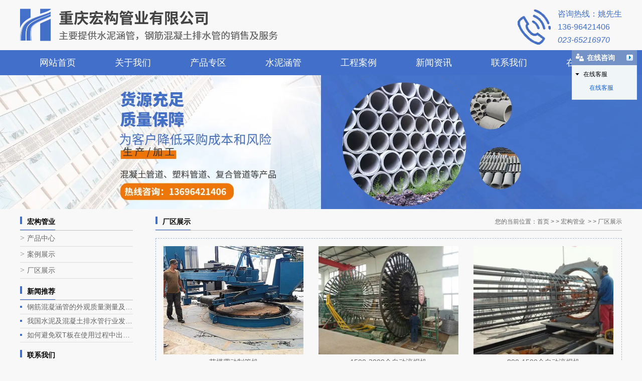

--- FILE ---
content_type: text/html; charset=utf-8
request_url: http://www.cqhonggou.com/product-1086.html
body_size: 4133
content:

<!doctype html>
<html>
<head>
    <meta http-equiv="Content-Type" content="text/html; charset=utf-8" />
<title>厂区展示__重庆宏构管业有限公司</title>
<meta name="Keywords" content="厂区展示,厂区展示" />
<meta name="Description" content="重庆宏构管业有限公司提供厂区展示,等优质产品系列展示，欢迎新老客户洽谈咨询。" />
<meta name="author" content="深圳市东方富海科技有限公司 fuhai360.com" />
<link href="//static2.fuhai360.com/global/common.css" rel="stylesheet" type="text/css" />

    
<script type="text/javascript" src="//static2.fuhai360.com/n200327/js/jquery-1.8.3.min.js"></script>
<script src="//static2.fuhai360.com/n200327/js/jquery.SuperSlide.2.1.1.js" type="text/javascript"></script>
<script src="//static2.fuhai360.com/n200327/js/modernizr.custom.97074.js" type="text/javascript"></script>
<script src="//static2.fuhai360.com/n200327/js/jquery.hoverdir.js" type="text/javascript"></script>
<link href="//static2.fuhai360.com/n200327/css/style.css?ver=2" rel="stylesheet" type="text/css">
<link href="http://static2.fuhai360.com/n191111/css/swiper.min.css" rel="stylesheet" type="text/css">
    <script src="http://static2.fuhai360.com/n191111/js/swiper.min.js" type="text/javascript"></script>
<style type="text/css">tbody tr td:nth-child(2) img{margin:auto;display:block;}tbody tr td:nth-child(2){width:373px;text-align:center;}.nav li a{padding:5px 39px;}.one_l.fl{display:none;}.one_r.fr{width:1200px;margin-top:40px;}.one_r.fr ul li{width:356px;margin:10px 20px;}.two_r img{height:auto;}.eight_c iframe{width:1200px;}.eight p{color:#fff;}</style>
<meta name="baidu-site-verification" content="qyZis9MEiP" />
<script type="text/javascript">document.write(unescape('%3Cscript src="http://webim.fuhai360.com/ocs.html?sid=45278" type="text/javascript"%3E%3C/script%3E'));</script>
<script type='text/javascript'>
    (function(m, ei, q, i, a, j, s) {
        m[i] = m[i] || function() {
            (m[i].a = m[i].a || []).push(arguments)
        };
        j = ei.createElement(q),
            s = ei.getElementsByTagName(q)[0];
        j.async = true;
        j.charset = 'UTF-8';
        j.src = 'https://static.meiqia.com/dist/meiqia.js?_=t';
        s.parentNode.insertBefore(j, s);
    })(window, document, 'script', '_MEIQIA');
    _MEIQIA('entId', 213761);
</script>
<script>
(function(){
    var bp = document.createElement('script');
    var curProtocol = window.location.protocol.split(':')[0];
    if (curProtocol === 'https'){
   bp.src = 'https://zz.bdstatic.com/linksubmit/push.js';
  }
  else{
  bp.src = 'http://push.zhanzhang.baidu.com/push.js';
  }
    var s = document.getElementsByTagName("script")[0];
    s.parentNode.insertBefore(bp, s);
})();
</script>
</head>
<body>
    <!--头部开始-->
    <div class="header">
        <div class="container block">
            <!--logo-->
            <div class="logo fl">
                <a href="/" title="重庆宏构管业有限公司">
                <img src="http://img01.fuhai360.com/cqhonggou/202006/202006021427524003.png" alt="重庆宏构管业有限公司" /></a>
            </div>
            <!--头部联系方式-->
            <div class="t_tel fr">
                <img src="http://img01.fuhai360.com/demo3/202004/202004021044415576.png" /> 
<p>
	<p>
		咨询热线：姚先生
	</p>
	<p>
		136-96421406
	</p>
	<p>
		<em>023-65216970</em>
	</p>
</p>
            </div>
        </div>
        <!--导航-->
        <div class="nav">
            <div class="container block">
                <ul><li><a href="/">网站首页</a></li><li><a href="/about.html">关于我们</a></li><li><a href="/product-1084.html">产品专区</a></li><li><a href="/item/8.html">水泥涵管</a></li><li><a href="/product-1085.html">工程案例</a></li><li><a href="/article-1058.html">新闻资讯</a></li><li><a href="/contact.html">联系我们</a></li><li><a href="/ly.html">在线咨询</a></li></ul>
            </div>
        </div>
    </div>
<!--头部结束-->
<script type="text/javascript">
    $(window).scroll(function () {  //只要窗口滚动,就触发下面代码
        var scrollt = document.documentElement.scrollTop + document.body.scrollTop; //获取滚动后的高度 
        if (scrollt > 100) {  //判断滚动后高度超过70px,就显示  
            $(".header").addClass("header_box");
        }; if (scrollt < 100) {  //判断滚动后低于70px,就不显示  
            $(".header").removeClass("header_box");
        }
    });
</script>
    <!--banner-->
    <div class="banner">
        <div class="bd">
            <ul>
                 <li><img src="http://img01.fuhai360.com/cqhonggou/202006/202006021711595113.jpg" alt=""   /></li>
            </ul>
        </div>
    </div>
    <div class="page">
        <div class="container block">
            <div class="page_l fl">
               <!--内页产品导航-->
                <div class="page_n">
                    <div class="pt">
                        <span>宏构管业</span>
                    </div>
                    <ul>
                        <li><a href='/product-1084.html'>产品中心</a></li> <li><a href='/product-1085.html'>案例展示</a></li> <li><a href='/product-1086.html'>厂区展示</a></li>
                    </ul>
                </div>
                <!--内页左新闻推荐-->
                <div class="p_xw">
                    <div class="pt">
                        <span>新闻推荐</span>
                    </div>
                    <ul>
                        <li><a href='/content/298.html'>钢筋混凝涵管的外观质量测量及生产工艺介绍</a></li><li><a href='/content/297.html'>我国水泥及混凝土排水管行业发展现状与趋势分析</a></li><li><a href='/content/296.html'>如何避免双T板在使用过程中出现露筋问题？</a></li>
                    </ul>
                </div>
                <!--热门关键词-->
                
                <!--内页左联系我们-->
                <div class="p_contect">
                    <div class="pt">
                        <span>联系我们</span>
                    </div>
                    <div class="p_contect_c">
<ul>
	<li>
		电话：136-9642-1406
	</li>
	<li>
		邮箱：602426430@qq.com
	</li>
	<li>
		地址：重庆市九龙坡区走马镇梓桐村七社
	</li>
</ul>
                    </div>
                </div>
            </div>
            <div class="page_r fr">
                <div class="pt block">
                    <span>厂区展示</span>
                    <div class="tips fr">
                        您的当前位置：<a href="/">首页</a>&nbsp;&gt;&nbsp;&gt;&nbsp;<a href="/product.html">宏构管业</a>
                        &nbsp;&gt;&nbsp;&gt;&nbsp;厂区展示
                    </div>
                </div>
                <div class="listcon">

                    <ul class="prlist block">
                        
                        <li><a href="/item/23.html">
                            <img src="http://img01.fuhai360.com/cqhonggou/202006/202006021211507140.jpg" alt="芯模震动制管机" />
                            <p>芯模震动制管机</p>
                        </a>
                        </li>
                        
                        <li><a href="/item/22.html">
                            <img src="http://img01.fuhai360.com/cqhonggou/202006/202006021210369494.jpg" alt="1500-3000全自动滚焊机" />
                            <p>1500-3000全自动滚焊机</p>
                        </a>
                        </li>
                        
                        <li><a href="/item/21.html">
                            <img src="http://img01.fuhai360.com/cqhonggou/202006/202006021207398702.jpg" alt="800-1500全自动滚焊机" />
                            <p>800-1500全自动滚焊机</p>
                        </a>
                        </li>
                        
                        <li><a href="/item/20.html">
                            <img src="http://img01.fuhai360.com/cqhonggou/202006/202006021156434796.jpg" alt="厂房展示" />
                            <p>厂房展示</p>
                        </a>
                        </li>
                        
                        <li><a href="/item/19.html">
                            <img src="http://img01.fuhai360.com/cqhonggou/202006/202006021154092765.jpg" alt="钢筋排水管存放处" />
                            <p>钢筋排水管存放处</p>
                        </a>
                        </li>
                        
                        <li><a href="/item/18.html">
                            <img src="http://img01.fuhai360.com/cqhonggou/202006/202006021151061318.jpg" alt="水泥涵管厂区" />
                            <p>水泥涵管厂区</p>
                        </a>
                        </li>
                        
                    </ul>
                </div>
                <div class="pading">
                    
                </div>
            </div>
        </div>
    </div>
    <!--footer-->
    <!--底部导航-->
    <div class="f_nav">
        <div class="container">
<ul><li><a href="/">网站首页</a></li><li><a href="/about.html">关于我们</a></li><li><a href="/product-1084.html">产品专区</a></li><li><a href="/item/8.html">水泥涵管</a></li><li><a href="/product-1085.html">工程案例</a></li><li><a href="/article-1058.html">新闻资讯</a></li><li><a href="/contact.html">联系我们</a></li><li><a href="/ly.html">在线咨询</a></li></ul>
        </div>
    </div>
    <div class="footer">
        <!--底部背景图-->
        <div class="footer_bg">
            <img src="http://img01.fuhai360.com/demo3/202004/202004021112397814.jpg" alt="重庆水泥涵管" width="1920" height="321" title="重庆水泥涵管" align="" />
        </div>
        <div class="footer_c container">
            <table style="width:100%;" cellpadding="0" cellspacing="0" border="0" class="ke-zeroborder" bordercolor="#000000">	<tbody>		<tr>			<td>				<p>					<span style="white-space:nowrap;"><img src="http://img01.fuhai360.com/demo3/202004/202004021503021827.png" />联系人：姚先生 </span> 				</p>				<p>					<span style="white-space:nowrap;"><img src="http://img01.fuhai360.com/demo3/202004/202004021503497608.png" />电话：136-9642-1406 </span> 				</p>				<p>					<span style="white-space:nowrap;"><img src="http://img01.fuhai360.com/demo3/202004/202004021504173428.png" />邮件：602426430@qq.com </span> 				</p>				<p>					<span style="white-space:nowrap;"><img src="http://img01.fuhai360.com/demo3/202004/202004021504284884.png" />公司地址：重庆市九龙坡区金石路走马镇梓桐村民委员会 </span> 				</p>			</td>			<td>				<span style="white-space:nowrap;"><img src="http://img01.fuhai360.com/cqhonggou/202006/202006021429397139.jpg" width="105" height="105" title="重庆水泥涵管" align="" alt="重庆水泥涵管" /> </span> 				<p>					<span style="white-space:nowrap;">微信扫一扫 </span> 				</p>			</td>			<td>				<p>					<span style="white-space:nowrap;"><img src="http://img01.fuhai360.com/天际出国留学/202004/202004021507212922.png" />友情链接：<a href="http://www.cqsmdj.cn/" target="_blank">四川电机维修</a>&nbsp; &nbsp;<a href="http://www.cqlcgs.com/" target="_blank">摩托车连杆厂家</a>&nbsp;<a href="http://www.cqthyw.com/" target="_blank">重庆不干胶标签</a>&nbsp; <a href="http://www.cqchihan.com" target="_blank">重庆激光打标机</a></span> 				</p>				<p>					<span style="white-space:nowrap;">声明：本站部分内容图片来源于互联网，如有侵权第一时间联系管理员删除，谢谢！ </span> 				</p>				<p>					<span style="white-space:nowrap;">COPYRIGHT 版权所有 <span>备案号:<a href="https://beian.miit.gov.cn/" target="_blank">渝ICP备20005165号-1</a></span></span> 				</p>				<p>					<span style="white-space:nowrap;">技术支持：<a href="http://www.zhuoguang.net" target="_blank">重庆卓光科技</a>&nbsp; &nbsp; <a href="http://www.cqhonggou.com/sitemap.xml" target="_blank">网站地图</a> </span> 				</p>				<div style="width:300px;margin:0 auto;padding:20px 0;">					<a target="_blank" href="http://www.beian.gov.cn/portal/registerSystemInfo?recordcode=50010702503560" style="display:inline-block;text-decoration:none;height:20px;line-height:20px;"><img src="" style="float:left;" /> 					<p style="float:left;height:20px;line-height:20px;margin:0px 0px 0px 5px;color:#939393;">						<img src="http://img01.fuhai360.com/cqhonggou/202110/202110181351211250.png" alt="" />渝公网安备 50010702503560号					</p></a> 				</div>			</td>		</tr>	</tbody></table>
        </div>
    </div>

<script type="text/javascript">
    $(function () {
        $('li').each(function () { $(this).hoverdir(); });
    });
</script>
<script type="text/javascript">
    $(function () {
        var cururl = window.location.pathname;
        $(".nav li a,.tree li a,.ltree li a").each(function () {
            var url = $(this).attr("href");
            if (cururl.toUpperCase() == url.toUpperCase()) {
                $(this).addClass("cur");
                return;
            }
        });
    });
</script>

<script type="text/javascript">
        $(".banner").slide({
            mainCell: ".bd ul",
            titCell: ".hd ul",
            effect: "left",
            autoPlay: true,
            delayTime: 200,
            interTime: 4000,
            autoPage: true,
            prevCell: ".prev_b",
            nextCell: ".next_b"
        });
    </script>

<script type="text/javascript">
(function(){
    var bp = document.createElement('script');
    var curProtocol = window.location.protocol.split(':')[0];
    if (curProtocol === 'https') {
        bp.src = 'https://zz.bdstatic.com/linksubmit/push.js';
    }
    else {
        bp.src = 'http://push.zhanzhang.baidu.com/push.js';
    }
    var s = document.getElementsByTagName("script")[0];
    s.parentNode.insertBefore(bp, s);
})();
</script>
</body>
</html>


